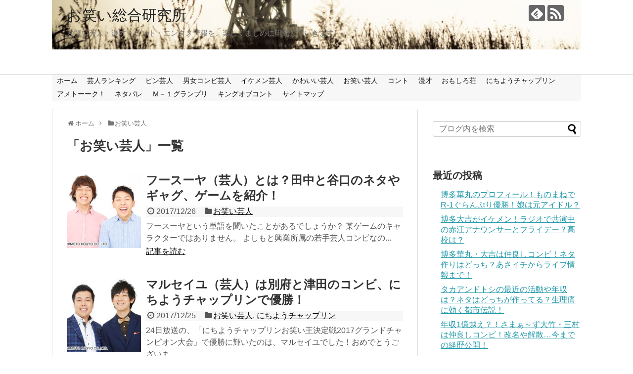

--- FILE ---
content_type: text/html; charset=UTF-8
request_url: https://owaraimanzai.com/category/%E3%81%8A%E7%AC%91%E3%81%84%E8%8A%B8%E4%BA%BA/page/13
body_size: 9897
content:
<!DOCTYPE html>
<html lang="ja">
<head>
<meta name="google-site-verification" content="VAYK_AiI5lqGfEfE_fqw44dMrlGISj3arjTfuKtms6s" />
<meta charset="UTF-8">
  <meta name="viewport" content="width=1280, maximum-scale=1, user-scalable=yes">
<link rel="alternate" type="application/rss+xml" title="お笑い総合研究所 RSS Feed" href="https://owaraimanzai.com/feed" />
<link rel="pingback" href="https://owaraimanzai.com/xmlrpc.php" />
<meta name="description" content="「お笑い芸人」の記事一覧です。" />
<meta name="keywords" content="お笑い芸人" />
<!-- OGP -->
<meta property="og:type" content="website">
<meta property="og:description" content="「お笑い芸人」の記事一覧です。">
<meta property="og:title" content="  お笑い芸人 | お笑い総合研究所">
<meta property="og:url" content="https://owaraimanzai.com/category/%e3%81%8a%e7%ac%91%e3%81%84%e8%8a%b8%e4%ba%ba/page/13">
<meta property="og:image" content="https://owaraimanzai.com/wp-content/uploads/2018/06/cropped-marat-gilyadzinov-40387-unsplash.jpg">
<meta property="og:site_name" content="お笑い総合研究所">
<meta property="og:locale" content="ja_JP">
<!-- /OGP -->
<!-- Twitter Card -->
<meta name="twitter:card" content="summary">
<meta name="twitter:description" content="「お笑い芸人」の記事一覧です。">
<meta name="twitter:title" content="  お笑い芸人 | お笑い総合研究所">
<meta name="twitter:url" content="https://owaraimanzai.com/category/%e3%81%8a%e7%ac%91%e3%81%84%e8%8a%b8%e4%ba%ba/page/13">
<meta name="twitter:domain" content="owaraimanzai.com">
<!-- /Twitter Card -->

<title>お笑い芸人  |  ページ 13  |  お笑い総合研究所</title>
<link rel='dns-prefetch' href='//s.w.org' />
<link rel="alternate" type="application/rss+xml" title="お笑い総合研究所 &raquo; フィード" href="https://owaraimanzai.com/feed" />
<link rel="alternate" type="application/rss+xml" title="お笑い総合研究所 &raquo; コメントフィード" href="https://owaraimanzai.com/comments/feed" />
<link rel="alternate" type="application/rss+xml" title="お笑い総合研究所 &raquo; お笑い芸人 カテゴリーのフィード" href="https://owaraimanzai.com/category/%e3%81%8a%e7%ac%91%e3%81%84%e8%8a%b8%e4%ba%ba/feed" />
		<script type="text/javascript">
			window._wpemojiSettings = {"baseUrl":"https:\/\/s.w.org\/images\/core\/emoji\/11\/72x72\/","ext":".png","svgUrl":"https:\/\/s.w.org\/images\/core\/emoji\/11\/svg\/","svgExt":".svg","source":{"concatemoji":"https:\/\/owaraimanzai.com\/wp-includes\/js\/wp-emoji-release.min.js"}};
			!function(e,a,t){var n,r,o,i=a.createElement("canvas"),p=i.getContext&&i.getContext("2d");function s(e,t){var a=String.fromCharCode;p.clearRect(0,0,i.width,i.height),p.fillText(a.apply(this,e),0,0);e=i.toDataURL();return p.clearRect(0,0,i.width,i.height),p.fillText(a.apply(this,t),0,0),e===i.toDataURL()}function c(e){var t=a.createElement("script");t.src=e,t.defer=t.type="text/javascript",a.getElementsByTagName("head")[0].appendChild(t)}for(o=Array("flag","emoji"),t.supports={everything:!0,everythingExceptFlag:!0},r=0;r<o.length;r++)t.supports[o[r]]=function(e){if(!p||!p.fillText)return!1;switch(p.textBaseline="top",p.font="600 32px Arial",e){case"flag":return s([55356,56826,55356,56819],[55356,56826,8203,55356,56819])?!1:!s([55356,57332,56128,56423,56128,56418,56128,56421,56128,56430,56128,56423,56128,56447],[55356,57332,8203,56128,56423,8203,56128,56418,8203,56128,56421,8203,56128,56430,8203,56128,56423,8203,56128,56447]);case"emoji":return!s([55358,56760,9792,65039],[55358,56760,8203,9792,65039])}return!1}(o[r]),t.supports.everything=t.supports.everything&&t.supports[o[r]],"flag"!==o[r]&&(t.supports.everythingExceptFlag=t.supports.everythingExceptFlag&&t.supports[o[r]]);t.supports.everythingExceptFlag=t.supports.everythingExceptFlag&&!t.supports.flag,t.DOMReady=!1,t.readyCallback=function(){t.DOMReady=!0},t.supports.everything||(n=function(){t.readyCallback()},a.addEventListener?(a.addEventListener("DOMContentLoaded",n,!1),e.addEventListener("load",n,!1)):(e.attachEvent("onload",n),a.attachEvent("onreadystatechange",function(){"complete"===a.readyState&&t.readyCallback()})),(n=t.source||{}).concatemoji?c(n.concatemoji):n.wpemoji&&n.twemoji&&(c(n.twemoji),c(n.wpemoji)))}(window,document,window._wpemojiSettings);
		</script>
		<style type="text/css">
img.wp-smiley,
img.emoji {
	display: inline !important;
	border: none !important;
	box-shadow: none !important;
	height: 1em !important;
	width: 1em !important;
	margin: 0 .07em !important;
	vertical-align: -0.1em !important;
	background: none !important;
	padding: 0 !important;
}
</style>
<link rel='stylesheet' id='simplicity-style-css'  href='https://owaraimanzai.com/wp-content/themes/simplicity2/style.css' type='text/css' media='all' />
<link rel='stylesheet' id='responsive-style-css'  href='https://owaraimanzai.com/wp-content/themes/simplicity2/css/responsive-pc.css' type='text/css' media='all' />
<link rel='stylesheet' id='font-awesome-style-css'  href='https://owaraimanzai.com/wp-content/themes/simplicity2/webfonts/css/font-awesome.min.css' type='text/css' media='all' />
<link rel='stylesheet' id='icomoon-style-css'  href='https://owaraimanzai.com/wp-content/themes/simplicity2/webfonts/icomoon/style.css' type='text/css' media='all' />
<link rel='stylesheet' id='extension-style-css'  href='https://owaraimanzai.com/wp-content/themes/simplicity2/css/extension.css' type='text/css' media='all' />
<style id='extension-style-inline-css' type='text/css'>
#navi ul{border-width:0}#navi{background-color:;border:1px solid #ddd;border-width:1px 0}@media screen and (max-width:1110px){#navi{background-color:transparent}}#h-top{min-height:150px}blockquote{margin-left:-29px;margin-right:-29px}@media screen and (max-width:639px){.article br{display:block}}#h-top{background-image:url(https://owaraimanzai.com/wp-content/uploads/2018/06/cropped-marat-gilyadzinov-40387-unsplash.jpg)}
</style>
<link rel='stylesheet' id='print-style-css'  href='https://owaraimanzai.com/wp-content/themes/simplicity2/css/print.css' type='text/css' media='print' />
<script type='text/javascript' src='https://owaraimanzai.com/wp-includes/js/jquery/jquery.js'></script>
<script type='text/javascript' src='https://owaraimanzai.com/wp-includes/js/jquery/jquery-migrate.min.js'></script>
<link rel="prev" href="https://owaraimanzai.com/category/%E3%81%8A%E7%AC%91%E3%81%84%E8%8A%B8%E4%BA%BA/page/12" />
		<style type="text/css">.recentcomments a{display:inline !important;padding:0 !important;margin:0 !important;}</style>
				<style type="text/css" id="wp-custom-css">
			#the-content {  margin-top:30px;} #toc_container p.toc_title {    font-size: 130%; } #toc_container {    border: 2px solid #ccc!important;    background: #f6f6f6!important; width:97%!important; } #toc_container p.toc_title+ul.toc_list {    margin: 1em!important; } #toc_container .toc_list a {    color: #585858; } #toc_container ul {    list-style: disc!important; margin-bottom:20px!important; } #toc_container .toc_list li {    font-weight: bold; margin-bottom:4px!important; } #toc_container ul ul {    margin-left: 1.5em!important; } #toc_container .toc_list li ul li {    font-size: .95em;font-weight: normal; } #toc_container.no_bullets li,#toc_container.no_bullets ul,#toc_container.no_bullets ul li,.toc_widget_list.no_bullets,.toc_widget_list.no_bullets li {    list-style-type:disc; } .entry-content h3:ﬁrst-letter { color:#fe859c!important;} .internal-blog-card { width:100%!important;}
@media screen and (max-width: 500px) { #toc_container { width:93%!important;}
 
}		</style>
	</head>
	<meta name="google-site-verification" content="VAYK_AiI5lqGfEfE_fqw44dMrlGISj3arjTfuKtms6s" />
  <body class="archive paged category category-3 paged-13 category-paged-13" itemscope itemtype="http://schema.org/WebPage">
    <div id="container">

      <!-- header -->
      <header itemscope itemtype="http://schema.org/WPHeader">
        <div id="header" class="clearfix">
          <div id="header-in">

                        <div id="h-top">
              <!-- モバイルメニュー表示用のボタン -->
<div id="mobile-menu">
  <a id="mobile-menu-toggle" href="#"><span class="fa fa-bars fa-2x"></span></a>
</div>

              <div class="alignleft top-title-catchphrase">
                <!-- サイトのタイトル -->
<p id="site-title" itemscope itemtype="http://schema.org/Organization">
  <a href="https://owaraimanzai.com/">お笑い総合研究所</a></p>
<!-- サイトの概要 -->
<p id="site-description">
  お笑い芸人・漫才・コント・エンタメ情報を、楽しくまじめに研究していきます。</p>
              </div>

              <div class="alignright top-sns-follows">
                                <!-- SNSページ -->
<div class="sns-pages">
<p class="sns-follow-msg">フォローする</p>
<ul class="snsp">
<li class="feedly-page"><a href="//feedly.com/i/subscription/feed/https://owaraimanzai.com/feed" target="blank" title="feedlyで更新情報を購読" rel="nofollow"><span class="icon-feedly-logo"></span></a></li><li class="rss-page"><a href="https://owaraimanzai.com/feed" target="_blank" title="RSSで更新情報をフォロー" rel="nofollow"><span class="icon-rss-logo"></span></a></li>  </ul>
</div>
                              </div>

            </div><!-- /#h-top -->
          </div><!-- /#header-in -->
        </div><!-- /#header -->
      </header>

      <!-- Navigation -->
<nav itemscope itemtype="http://schema.org/SiteNavigationElement">
  <div id="navi">
      	<div id="navi-in">
      <div class="menu-%e3%82%b0%e3%83%ad%e3%83%bc%e3%83%90%e3%83%ab%e3%83%a1%e3%83%8b%e3%83%a5%e3%83%bc-container"><ul id="menu-%e3%82%b0%e3%83%ad%e3%83%bc%e3%83%90%e3%83%ab%e3%83%a1%e3%83%8b%e3%83%a5%e3%83%bc" class="menu"><li id="menu-item-14" class="menu-item menu-item-type-custom menu-item-object-custom menu-item-home menu-item-14"><a href="http://owaraimanzai.com/">ホーム</a></li>
<li id="menu-item-1219" class="menu-item menu-item-type-taxonomy menu-item-object-category menu-item-1219"><a href="https://owaraimanzai.com/category/%e8%8a%b8%e4%ba%ba%e3%83%a9%e3%83%b3%e3%82%ad%e3%83%b3%e3%82%b0">芸人ランキング</a></li>
<li id="menu-item-134" class="menu-item menu-item-type-taxonomy menu-item-object-category menu-item-134"><a href="https://owaraimanzai.com/category/%e3%83%94%e3%83%b3%e8%8a%b8%e4%ba%ba">ピン芸人</a></li>
<li id="menu-item-218" class="menu-item menu-item-type-taxonomy menu-item-object-category menu-item-218"><a href="https://owaraimanzai.com/category/%e7%94%b7%e5%a5%b3%e3%82%b3%e3%83%b3%e3%83%93%e8%8a%b8%e4%ba%ba">男女コンビ芸人</a></li>
<li id="menu-item-133" class="menu-item menu-item-type-taxonomy menu-item-object-category menu-item-133"><a href="https://owaraimanzai.com/category/%e3%82%a4%e3%82%b1%e3%83%a1%e3%83%b3%e8%8a%b8%e4%ba%ba">イケメン芸人</a></li>
<li id="menu-item-135" class="menu-item menu-item-type-taxonomy menu-item-object-category menu-item-135"><a href="https://owaraimanzai.com/category/%e3%81%8b%e3%82%8f%e3%81%84%e3%81%84%e8%8a%b8%e4%ba%ba">かわいい芸人</a></li>
<li id="menu-item-13" class="menu-item menu-item-type-taxonomy menu-item-object-category current-menu-item menu-item-13"><a href="https://owaraimanzai.com/category/%e3%81%8a%e7%ac%91%e3%81%84%e8%8a%b8%e4%ba%ba">お笑い芸人</a></li>
<li id="menu-item-15" class="menu-item menu-item-type-taxonomy menu-item-object-category menu-item-15"><a href="https://owaraimanzai.com/category/%e3%82%b3%e3%83%b3%e3%83%88">コント</a></li>
<li id="menu-item-16" class="menu-item menu-item-type-taxonomy menu-item-object-category menu-item-16"><a href="https://owaraimanzai.com/category/%e6%bc%ab%e6%89%8d">漫才</a></li>
<li id="menu-item-1214" class="menu-item menu-item-type-taxonomy menu-item-object-category menu-item-1214"><a href="https://owaraimanzai.com/category/%e3%81%8a%e3%82%82%e3%81%97%e3%82%8d%e8%8d%98">おもしろ荘</a></li>
<li id="menu-item-1215" class="menu-item menu-item-type-taxonomy menu-item-object-category menu-item-1215"><a href="https://owaraimanzai.com/category/%e3%81%ab%e3%81%a1%e3%82%88%e3%81%86%e3%83%81%e3%83%a3%e3%83%83%e3%83%97%e3%83%aa%e3%83%b3">にちようチャップリン</a></li>
<li id="menu-item-1216" class="menu-item menu-item-type-taxonomy menu-item-object-category menu-item-1216"><a href="https://owaraimanzai.com/category/%e3%82%a2%e3%83%a1%e3%83%88%e3%83%bc%e3%83%bc%e3%82%af%ef%bc%81">アメトーーク！</a></li>
<li id="menu-item-1218" class="menu-item menu-item-type-taxonomy menu-item-object-category menu-item-1218"><a href="https://owaraimanzai.com/category/%e3%83%8d%e3%82%bf%e3%83%91%e3%83%ac">ネタパレ</a></li>
<li id="menu-item-1220" class="menu-item menu-item-type-taxonomy menu-item-object-category menu-item-1220"><a href="https://owaraimanzai.com/category/%ef%bd%8d%ef%bc%8d%ef%bc%91%e3%82%b0%e3%83%a9%e3%83%b3%e3%83%97%e3%83%aa">Ｍ－１グランプリ</a></li>
<li id="menu-item-1217" class="menu-item menu-item-type-taxonomy menu-item-object-category menu-item-1217"><a href="https://owaraimanzai.com/category/%e3%82%ad%e3%83%b3%e3%82%b0%e3%82%aa%e3%83%96%e3%82%b3%e3%83%b3%e3%83%88">キングオブコント</a></li>
<li id="menu-item-72" class="menu-item menu-item-type-post_type menu-item-object-page menu-item-72"><a href="https://owaraimanzai.com/sitemap">サイトマップ</a></li>
</ul></div>    </div><!-- /#navi-in -->
  </div><!-- /#navi -->
</nav>
<!-- /Navigation -->
      <!-- 本体部分 -->
      <div id="body">
        <div id="body-in" class="cf">

          
          <!-- main -->
          <main itemscope itemprop="mainContentOfPage">
            <div id="main" itemscope itemtype="http://schema.org/Blog">
<div id="breadcrumb" class="breadcrumb-category"><div itemtype="http://data-vocabulary.org/Breadcrumb" itemscope="" class="breadcrumb-home"><span class="fa fa-home fa-fw"></span><a href="https://owaraimanzai.com" itemprop="url"><span itemprop="title">ホーム</span></a><span class="sp"><span class="fa fa-angle-right"></span></span></div><div itemtype="http://data-vocabulary.org/Breadcrumb" itemscope=""><span class="fa fa-folder fa-fw"></span><a href="https://owaraimanzai.com/category/%e3%81%8a%e7%ac%91%e3%81%84%e8%8a%b8%e4%ba%ba" itemprop="url"><span itemprop="title">お笑い芸人</span></a></div></div><!-- /#breadcrumb -->
  <h1 id="archive-title"><span class="archive-title-pb">「</span><span class="archive-title-text">お笑い芸人</span><span class="archive-title-pa">」</span><span class="archive-title-list-text">一覧</span></h1>






<div id="list">
<!-- 記事一覧 -->
<article id="post-106" class="entry cf entry-card post-106 post type-post status-publish format-standard has-post-thumbnail category-3 tag-58 tag-59 tag-60">
  <figure class="entry-thumb">
                  <a href="https://owaraimanzai.com/fusuya-106" class="entry-image entry-image-link" title="フースーヤ（芸人）とは？田中と谷口のネタやギャグ、ゲームを紹介！"><img width="150" height="150" src="https://owaraimanzai.com/wp-content/uploads/2017/12/e8d753bb68bfbb1122314bb145e20605f457d0aa-150x150.jpg" class="entry-thumnail wp-post-image" alt="" srcset="https://owaraimanzai.com/wp-content/uploads/2017/12/e8d753bb68bfbb1122314bb145e20605f457d0aa-150x150.jpg 150w, https://owaraimanzai.com/wp-content/uploads/2017/12/e8d753bb68bfbb1122314bb145e20605f457d0aa-100x100.jpg 100w" sizes="(max-width: 150px) 100vw, 150px" /></a>
            </figure><!-- /.entry-thumb -->

  <div class="entry-card-content">
  <header>
    <h2><a href="https://owaraimanzai.com/fusuya-106" class="entry-title entry-title-link" title="フースーヤ（芸人）とは？田中と谷口のネタやギャグ、ゲームを紹介！">フースーヤ（芸人）とは？田中と谷口のネタやギャグ、ゲームを紹介！</a></h2>
    <p class="post-meta">
            <span class="post-date"><span class="fa fa-clock-o fa-fw"></span><span class="published">2017/12/26</span></span>
      
      <span class="category"><span class="fa fa-folder fa-fw"></span><a href="https://owaraimanzai.com/category/%e3%81%8a%e7%ac%91%e3%81%84%e8%8a%b8%e4%ba%ba" rel="category tag">お笑い芸人</a></span>

      
      
    </p><!-- /.post-meta -->
      </header>
  <p class="entry-snippet">フースーヤという単語を聞いたことがあるでしょうか？

某ゲームのキャラクターではありません。

よしもと興業所属の若手芸人コンビなの...</p>

    <footer>
    <p class="entry-read"><a href="https://owaraimanzai.com/fusuya-106" class="entry-read-link">記事を読む</a></p>
  </footer>
  
</div><!-- /.entry-card-content -->
</article><article id="post-102" class="entry cf entry-card post-102 post type-post status-publish format-standard has-post-thumbnail category-3 category-54 tag-50 tag-55 tag-56 tag-57">
  <figure class="entry-thumb">
                  <a href="https://owaraimanzai.com/maruseiyu-102" class="entry-image entry-image-link" title="マルセイユ（芸人）は別府と津田のコンビ、にちようチャップリンで優勝！"><img width="150" height="150" src="https://owaraimanzai.com/wp-content/uploads/2017/12/e4e9ffa376e9cbe7ed806fe8abe778949af3e380-150x150.jpg" class="entry-thumnail wp-post-image" alt="" srcset="https://owaraimanzai.com/wp-content/uploads/2017/12/e4e9ffa376e9cbe7ed806fe8abe778949af3e380-150x150.jpg 150w, https://owaraimanzai.com/wp-content/uploads/2017/12/e4e9ffa376e9cbe7ed806fe8abe778949af3e380-100x100.jpg 100w" sizes="(max-width: 150px) 100vw, 150px" /></a>
            </figure><!-- /.entry-thumb -->

  <div class="entry-card-content">
  <header>
    <h2><a href="https://owaraimanzai.com/maruseiyu-102" class="entry-title entry-title-link" title="マルセイユ（芸人）は別府と津田のコンビ、にちようチャップリンで優勝！">マルセイユ（芸人）は別府と津田のコンビ、にちようチャップリンで優勝！</a></h2>
    <p class="post-meta">
            <span class="post-date"><span class="fa fa-clock-o fa-fw"></span><span class="published">2017/12/25</span></span>
      
      <span class="category"><span class="fa fa-folder fa-fw"></span><a href="https://owaraimanzai.com/category/%e3%81%8a%e7%ac%91%e3%81%84%e8%8a%b8%e4%ba%ba" rel="category tag">お笑い芸人</a><span class="category-separator">, </span><a href="https://owaraimanzai.com/category/%e3%81%ab%e3%81%a1%e3%82%88%e3%81%86%e3%83%81%e3%83%a3%e3%83%83%e3%83%97%e3%83%aa%e3%83%b3" rel="category tag">にちようチャップリン</a></span>

      
      
    </p><!-- /.post-meta -->
      </header>
  <p class="entry-snippet">24日放送の、「にちようチャップリンお笑い王決定戦2017グランドチャンピオン大会」で優勝に輝いたのは、マルセイユでした！おめでとうございま...</p>

    <footer>
    <p class="entry-read"><a href="https://owaraimanzai.com/maruseiyu-102" class="entry-read-link">記事を読む</a></p>
  </footer>
  
</div><!-- /.entry-card-content -->
</article><article id="post-85" class="entry cf entry-card post-85 post type-post status-publish format-standard has-post-thumbnail category-3 tag-47 tag-233 tag-234 tag-48 tag-10">
  <figure class="entry-thumb">
                  <a href="https://owaraimanzai.com/miki-85" class="entry-image entry-image-link" title="兄弟漫才師「ミキ」が熱い！Ｍ－１で３位、検索ちゃんのネタ祭りへ"><img width="150" height="150" src="https://owaraimanzai.com/wp-content/uploads/2017/12/e084aee0dfe69623b31fae4ef9fabb669116d79f-150x150.jpg" class="entry-thumnail wp-post-image" alt="" srcset="https://owaraimanzai.com/wp-content/uploads/2017/12/e084aee0dfe69623b31fae4ef9fabb669116d79f-150x150.jpg 150w, https://owaraimanzai.com/wp-content/uploads/2017/12/e084aee0dfe69623b31fae4ef9fabb669116d79f-100x100.jpg 100w" sizes="(max-width: 150px) 100vw, 150px" /></a>
            </figure><!-- /.entry-thumb -->

  <div class="entry-card-content">
  <header>
    <h2><a href="https://owaraimanzai.com/miki-85" class="entry-title entry-title-link" title="兄弟漫才師「ミキ」が熱い！Ｍ－１で３位、検索ちゃんのネタ祭りへ">兄弟漫才師「ミキ」が熱い！Ｍ－１で３位、検索ちゃんのネタ祭りへ</a></h2>
    <p class="post-meta">
            <span class="post-date"><span class="fa fa-clock-o fa-fw"></span><span class="published">2017/12/22</span></span>
      
      <span class="category"><span class="fa fa-folder fa-fw"></span><a href="https://owaraimanzai.com/category/%e3%81%8a%e7%ac%91%e3%81%84%e8%8a%b8%e4%ba%ba" rel="category tag">お笑い芸人</a></span>

      
      
    </p><!-- /.post-meta -->
      </header>
  <p class="entry-snippet">最近活躍が著しい、兄弟漫才師のミキをご紹介します。

といっても、Ｍ－１では３位ですし、テレビ出演も増え、知っている人が多いことでしょう...</p>

    <footer>
    <p class="entry-read"><a href="https://owaraimanzai.com/miki-85" class="entry-read-link">記事を読む</a></p>
  </footer>
  
</div><!-- /.entry-card-content -->
</article><article id="post-78" class="entry cf entry-card post-78 post type-post status-publish format-standard has-post-thumbnail category-3 tag-44 tag-46 tag-45 tag-43 tag-24">
  <figure class="entry-thumb">
                  <a href="https://owaraimanzai.com/orakio-78" class="entry-image entry-image-link" title="解散した弾丸ジャッキーのオラキオが、細かすぎて伝わらないへ"><img width="150" height="150" src="https://owaraimanzai.com/wp-content/uploads/2017/12/images-150x150.jpg" class="entry-thumnail wp-post-image" alt="" srcset="https://owaraimanzai.com/wp-content/uploads/2017/12/images-150x150.jpg 150w, https://owaraimanzai.com/wp-content/uploads/2017/12/images-100x100.jpg 100w" sizes="(max-width: 150px) 100vw, 150px" /></a>
            </figure><!-- /.entry-thumb -->

  <div class="entry-card-content">
  <header>
    <h2><a href="https://owaraimanzai.com/orakio-78" class="entry-title entry-title-link" title="解散した弾丸ジャッキーのオラキオが、細かすぎて伝わらないへ">解散した弾丸ジャッキーのオラキオが、細かすぎて伝わらないへ</a></h2>
    <p class="post-meta">
            <span class="post-date"><span class="fa fa-clock-o fa-fw"></span><span class="published">2017/12/21</span></span>
      
      <span class="category"><span class="fa fa-folder fa-fw"></span><a href="https://owaraimanzai.com/category/%e3%81%8a%e7%ac%91%e3%81%84%e8%8a%b8%e4%ba%ba" rel="category tag">お笑い芸人</a></span>

      
      
    </p><!-- /.post-meta -->
      </header>
  <p class="entry-snippet">今夜放送の「とんねるずのみなさんのおかげでした」人気コーナーの「細かすぎて伝わらないモノマネファイナル」に出演です！

一瞬、オラキオっ...</p>

    <footer>
    <p class="entry-read"><a href="https://owaraimanzai.com/orakio-78" class="entry-read-link">記事を読む</a></p>
  </footer>
  
</div><!-- /.entry-card-content -->
</article><article id="post-73" class="entry cf entry-card post-73 post type-post status-publish format-standard has-post-thumbnail category-3 tag-40 tag-42 tag-41 tag-35 tag-36 tag-37 tag-39 tag-38">
  <figure class="entry-thumb">
                  <a href="https://owaraimanzai.com/tontsukatan-73" class="entry-image entry-image-link" title="トリオ芸人・トンツカタン、 森本は英語堪能？彼女はゆいＰ？"><img width="150" height="150" src="https://owaraimanzai.com/wp-content/uploads/2017/12/tontsucatan_mypage-150x150.jpg" class="entry-thumnail wp-post-image" alt="" srcset="https://owaraimanzai.com/wp-content/uploads/2017/12/tontsucatan_mypage-150x150.jpg 150w, https://owaraimanzai.com/wp-content/uploads/2017/12/tontsucatan_mypage-100x100.jpg 100w" sizes="(max-width: 150px) 100vw, 150px" /></a>
            </figure><!-- /.entry-thumb -->

  <div class="entry-card-content">
  <header>
    <h2><a href="https://owaraimanzai.com/tontsukatan-73" class="entry-title entry-title-link" title="トリオ芸人・トンツカタン、 森本は英語堪能？彼女はゆいＰ？">トリオ芸人・トンツカタン、 森本は英語堪能？彼女はゆいＰ？</a></h2>
    <p class="post-meta">
            <span class="post-date"><span class="fa fa-clock-o fa-fw"></span><span class="published">2017/12/15</span></span>
      
      <span class="category"><span class="fa fa-folder fa-fw"></span><a href="https://owaraimanzai.com/category/%e3%81%8a%e7%ac%91%e3%81%84%e8%8a%b8%e4%ba%ba" rel="category tag">お笑い芸人</a></span>

      
      
    </p><!-- /.post-meta -->
      </header>
  <p class="entry-snippet">人力舎所属のトリオ芸人「トンツカタン」をご紹介します。

あまりテレビでの露出はないのですが、キングオブコントでは 準々決勝進出、２０１...</p>

    <footer>
    <p class="entry-read"><a href="https://owaraimanzai.com/tontsukatan-73" class="entry-read-link">記事を読む</a></p>
  </footer>
  
</div><!-- /.entry-card-content -->
</article><article id="post-32" class="entry cf entry-card post-32 post type-post status-publish format-standard has-post-thumbnail category-3 category-382 category-61">
  <figure class="entry-thumb">
                  <a href="https://owaraimanzai.com/simofurimyojo-32" class="entry-image entry-image-link" title="霜降り明星はせいやと粗品の若手実力派コンビ、出身大学や彼女は？"><img width="150" height="150" src="https://owaraimanzai.com/wp-content/uploads/2017/12/35d45623651b9eb21520b7542e4ef976ff48cc64-150x150.jpg" class="entry-thumnail wp-post-image" alt="" srcset="https://owaraimanzai.com/wp-content/uploads/2017/12/35d45623651b9eb21520b7542e4ef976ff48cc64-150x150.jpg 150w, https://owaraimanzai.com/wp-content/uploads/2017/12/35d45623651b9eb21520b7542e4ef976ff48cc64-100x100.jpg 100w" sizes="(max-width: 150px) 100vw, 150px" /></a>
            </figure><!-- /.entry-thumb -->

  <div class="entry-card-content">
  <header>
    <h2><a href="https://owaraimanzai.com/simofurimyojo-32" class="entry-title entry-title-link" title="霜降り明星はせいやと粗品の若手実力派コンビ、出身大学や彼女は？">霜降り明星はせいやと粗品の若手実力派コンビ、出身大学や彼女は？</a></h2>
    <p class="post-meta">
            <span class="post-date"><span class="fa fa-clock-o fa-fw"></span><span class="published">2017/12/9</span></span>
      
      <span class="category"><span class="fa fa-folder fa-fw"></span><a href="https://owaraimanzai.com/category/%e3%81%8a%e7%ac%91%e3%81%84%e8%8a%b8%e4%ba%ba" rel="category tag">お笑い芸人</a><span class="category-separator">, </span><a href="https://owaraimanzai.com/category/%e3%82%a2%e3%83%a1%e3%83%88%e3%83%bc%e3%83%bc%e3%82%af%ef%bc%81" rel="category tag">アメトーーク！</a><span class="category-separator">, </span><a href="https://owaraimanzai.com/category/%e3%82%a4%e3%82%b1%e3%83%a1%e3%83%b3%e8%8a%b8%e4%ba%ba" rel="category tag">イケメン芸人</a></span>

      
      
    </p><!-- /.post-meta -->
      </header>
  <p class="entry-snippet">よしもとクリエイティブ・エージェンシー大阪所属で、結成が２０１３年ということで、まだ２０代の若手ですが、すごいコンビです!

そんな【霜...</p>

    <footer>
    <p class="entry-read"><a href="https://owaraimanzai.com/simofurimyojo-32" class="entry-read-link">記事を読む</a></p>
  </footer>
  
</div><!-- /.entry-card-content -->
</article><article id="post-20" class="entry cf entry-card post-20 post type-post status-publish format-standard has-post-thumbnail category-3 tag-6 tag-7 tag-12 tag-8 tag-13 tag-9 tag-10 tag-11">
  <figure class="entry-thumb">
                  <a href="https://owaraimanzai.com/westland-20" class="entry-image entry-image-link" title="ウエストランド（芸人）は井口と河本、タイタン所属！注目される歯の矯正"><img width="150" height="150" src="https://owaraimanzai.com/wp-content/uploads/2017/12/th-150x150.jpg" class="entry-thumnail wp-post-image" alt="" srcset="https://owaraimanzai.com/wp-content/uploads/2017/12/th-150x150.jpg 150w, https://owaraimanzai.com/wp-content/uploads/2017/12/th-100x100.jpg 100w" sizes="(max-width: 150px) 100vw, 150px" /></a>
            </figure><!-- /.entry-thumb -->

  <div class="entry-card-content">
  <header>
    <h2><a href="https://owaraimanzai.com/westland-20" class="entry-title entry-title-link" title="ウエストランド（芸人）は井口と河本、タイタン所属！注目される歯の矯正">ウエストランド（芸人）は井口と河本、タイタン所属！注目される歯の矯正</a></h2>
    <p class="post-meta">
            <span class="post-date"><span class="fa fa-clock-o fa-fw"></span><span class="published">2017/12/8</span></span>
      
      <span class="category"><span class="fa fa-folder fa-fw"></span><a href="https://owaraimanzai.com/category/%e3%81%8a%e7%ac%91%e3%81%84%e8%8a%b8%e4%ba%ba" rel="category tag">お笑い芸人</a></span>

      
      
    </p><!-- /.post-meta -->
      </header>
  <p class="entry-snippet">タイタン所属の芸人コンビ、 「ウエストランド」をご紹介します。タイタンは、爆笑問題の事務所ですね。
正確には、社長は爆笑問題・太田さんの奥...</p>

    <footer>
    <p class="entry-read"><a href="https://owaraimanzai.com/westland-20" class="entry-read-link">記事を読む</a></p>
  </footer>
  
</div><!-- /.entry-card-content -->
</article>  <div class="clear"></div>
</div><!-- /#list -->

  <!-- 文章下広告 -->
                  

<ul class="pagination" role="menubar" aria-label="Pagination"><li class="first"><a href="https://owaraimanzai.com/category/%E3%81%8A%E7%AC%91%E3%81%84%E8%8A%B8%E4%BA%BA/"><span>First</span></a></li><li class="previous"><a href="https://owaraimanzai.com/category/%E3%81%8A%E7%AC%91%E3%81%84%E8%8A%B8%E4%BA%BA/page/12"><span>Previous</span></a></li><li><a href="https://owaraimanzai.com/category/%E3%81%8A%E7%AC%91%E3%81%84%E8%8A%B8%E4%BA%BA/page/9" class="inactive" >9</a></li><li><a href="https://owaraimanzai.com/category/%E3%81%8A%E7%AC%91%E3%81%84%E8%8A%B8%E4%BA%BA/page/10" class="inactive" >10</a></li><li><a href="https://owaraimanzai.com/category/%E3%81%8A%E7%AC%91%E3%81%84%E8%8A%B8%E4%BA%BA/page/11" class="inactive" >11</a></li><li><a href="https://owaraimanzai.com/category/%E3%81%8A%E7%AC%91%E3%81%84%E8%8A%B8%E4%BA%BA/page/12" class="inactive" >12</a></li><li class="current"><a>13</a></li><li class="next"><a href="https://owaraimanzai.com/category/%E3%81%8A%E7%AC%91%E3%81%84%E8%8A%B8%E4%BA%BA/page/13"><span>Next</span></a></li><li class="last"><a href="https://owaraimanzai.com/category/%E3%81%8A%E7%AC%91%E3%81%84%E8%8A%B8%E4%BA%BA/page/13"><span>Last</span></a></li></ul>
            </div><!-- /#main -->
          </main>
        <!-- sidebar -->
<div id="sidebar" role="complementary">
    
  <div id="sidebar-widget">
  <!-- ウイジェット -->
  <aside id="search-2" class="widget widget_search"><form method="get" id="searchform" action="https://owaraimanzai.com/">
	<input type="text" placeholder="ブログ内を検索" name="s" id="s">
	<input type="submit" id="searchsubmit" value="">
</form></aside>		<aside id="recent-posts-2" class="widget widget_recent_entries">		<h3 class="widget_title sidebar_widget_title">最近の投稿</h3>		<ul>
											<li>
					<a href="https://owaraimanzai.com/hanamaru-2299">博多華丸のプロフィール！ものまねでR-1ぐらんぷり優勝！娘は元アイドル？</a>
									</li>
											<li>
					<a href="https://owaraimanzai.com/daikichi-2303">博多大吉がイケメン！ラジオで共演中の赤江アナウンサーとフライデー？高校は？</a>
									</li>
											<li>
					<a href="https://owaraimanzai.com/hanamarudaikichi-2285">博多華丸・大吉は仲良しコンビ！ネタ作りはどっち？あさイチからライブ情報まで！</a>
									</li>
											<li>
					<a href="https://owaraimanzai.com/takaandtoshi-2269">タカアンドトシの最近の活動や年収は？ネタはどっちが作ってる？生理痛に効く都市伝説！</a>
									</li>
											<li>
					<a href="https://owaraimanzai.com/sama-zu-2253">年収1億越え？！さまぁ～ず大竹・三村は仲良しコンビ！改名や解散…今までの経歴公開！</a>
									</li>
					</ul>
		</aside><aside id="recent-comments-2" class="widget widget_recent_comments"><h3 class="widget_title sidebar_widget_title">最近のコメント</h3><ul id="recentcomments"><li class="recentcomments"><a href="https://owaraimanzai.com/ranking2018-641#comment-157">芸人ランキング！好きな芸人・嫌いな芸人・消える芸人は？「日経エンタより」</a> に <span class="comment-author-link">smam07</span> より</li><li class="recentcomments"><a href="https://owaraimanzai.com/yumeyamasaru-1866#comment-156">夢屋まさるwiki！イケメン芸人のネタは鳥居みゆき風？本名・彼女は？</a> に <span class="comment-author-link"><a href='http://torendo.work/2019/01/05/%e5%84%aa%e5%8b%9d%e3%81%af%e9%80%83%e3%81%99%e3%82%82%e3%80%8c%e3%81%8a%e3%82%82%e3%81%97%e3%82%8d%e8%8d%98%e3%80%8d%e5%87%ba%e6%bc%94%e8%8a%b8%e4%ba%ba%e3%81%ae%e3%80%' rel='external nofollow' class='url'>優勝は逃すも…「おもしろ荘」出演芸人の『経歴』がスゴかった &#8211; わくわくニュース</a></span> より</li><li class="recentcomments"><a href="https://owaraimanzai.com/ranking2018-641#comment-152">芸人ランキング！好きな芸人・嫌いな芸人・消える芸人は？「日経エンタより」</a> に <span class="comment-author-link">奈良裕行</span> より</li><li class="recentcomments"><a href="https://owaraimanzai.com/hanasyo-1291#comment-144">はなとしょうこではなしょー!期待の女芸人のプロフィール!身長、体重、どんなネタ?</a> に <span class="comment-author-link"><a href='http://dowango.net/hello-world/' rel='external nofollow' class='url'>Hello world! | これから絶対に売れる芸能人！！</a></span> より</li><li class="recentcomments"><a href="https://owaraimanzai.com/pa-pa-219#comment-142">パーパーあいなぷぅがかわいい・おもしろい！相方ほしのとの不仲・解散？</a> に <span class="comment-author-link"><a href='https://www.nnewh.org/' rel='external nofollow' class='url'>出口</a></span> より</li></ul></aside><aside id="archives-2" class="widget widget_archive"><h3 class="widget_title sidebar_widget_title">アーカイブ</h3>		<ul>
			<li><a href='https://owaraimanzai.com/date/2019/10'>2019年10月</a></li>
	<li><a href='https://owaraimanzai.com/date/2019/09'>2019年9月</a></li>
	<li><a href='https://owaraimanzai.com/date/2019/08'>2019年8月</a></li>
	<li><a href='https://owaraimanzai.com/date/2019/07'>2019年7月</a></li>
	<li><a href='https://owaraimanzai.com/date/2019/06'>2019年6月</a></li>
	<li><a href='https://owaraimanzai.com/date/2019/04'>2019年4月</a></li>
	<li><a href='https://owaraimanzai.com/date/2019/03'>2019年3月</a></li>
	<li><a href='https://owaraimanzai.com/date/2019/02'>2019年2月</a></li>
	<li><a href='https://owaraimanzai.com/date/2019/01'>2019年1月</a></li>
	<li><a href='https://owaraimanzai.com/date/2018/12'>2018年12月</a></li>
	<li><a href='https://owaraimanzai.com/date/2018/11'>2018年11月</a></li>
	<li><a href='https://owaraimanzai.com/date/2018/10'>2018年10月</a></li>
	<li><a href='https://owaraimanzai.com/date/2018/09'>2018年9月</a></li>
	<li><a href='https://owaraimanzai.com/date/2018/08'>2018年8月</a></li>
	<li><a href='https://owaraimanzai.com/date/2018/07'>2018年7月</a></li>
	<li><a href='https://owaraimanzai.com/date/2018/06'>2018年6月</a></li>
	<li><a href='https://owaraimanzai.com/date/2018/05'>2018年5月</a></li>
	<li><a href='https://owaraimanzai.com/date/2018/04'>2018年4月</a></li>
	<li><a href='https://owaraimanzai.com/date/2018/02'>2018年2月</a></li>
	<li><a href='https://owaraimanzai.com/date/2018/01'>2018年1月</a></li>
	<li><a href='https://owaraimanzai.com/date/2017/12'>2017年12月</a></li>
		</ul>
		</aside><aside id="categories-2" class="widget widget_categories"><h3 class="widget_title sidebar_widget_title">カテゴリー</h3>		<ul>
	<li class="cat-item cat-item-316"><a href="https://owaraimanzai.com/category/%e3%81%8a%e3%82%82%e3%81%97%e3%82%8d%e8%8d%98" >おもしろ荘</a>
</li>
	<li class="cat-item cat-item-3 current-cat"><a href="https://owaraimanzai.com/category/%e3%81%8a%e7%ac%91%e3%81%84%e8%8a%b8%e4%ba%ba" >お笑い芸人</a>
</li>
	<li class="cat-item cat-item-77"><a href="https://owaraimanzai.com/category/%e3%81%8b%e3%82%8f%e3%81%84%e3%81%84%e8%8a%b8%e4%ba%ba" >かわいい芸人</a>
</li>
	<li class="cat-item cat-item-54"><a href="https://owaraimanzai.com/category/%e3%81%ab%e3%81%a1%e3%82%88%e3%81%86%e3%83%81%e3%83%a3%e3%83%83%e3%83%97%e3%83%aa%e3%83%b3" >にちようチャップリン</a>
</li>
	<li class="cat-item cat-item-382"><a href="https://owaraimanzai.com/category/%e3%82%a2%e3%83%a1%e3%83%88%e3%83%bc%e3%83%bc%e3%82%af%ef%bc%81" >アメトーーク！</a>
</li>
	<li class="cat-item cat-item-61"><a href="https://owaraimanzai.com/category/%e3%82%a4%e3%82%b1%e3%83%a1%e3%83%b3%e8%8a%b8%e4%ba%ba" >イケメン芸人</a>
</li>
	<li class="cat-item cat-item-393"><a href="https://owaraimanzai.com/category/%e3%82%ad%e3%83%b3%e3%82%b0%e3%82%aa%e3%83%96%e3%82%b3%e3%83%b3%e3%83%88" >キングオブコント</a>
</li>
	<li class="cat-item cat-item-5"><a href="https://owaraimanzai.com/category/%e3%82%b3%e3%83%b3%e3%83%88" >コント</a>
</li>
	<li class="cat-item cat-item-402"><a href="https://owaraimanzai.com/category/%e3%83%8d%e3%82%bf%e3%83%91%e3%83%ac" >ネタパレ</a>
</li>
	<li class="cat-item cat-item-76"><a href="https://owaraimanzai.com/category/%e3%83%94%e3%83%b3%e8%8a%b8%e4%ba%ba" >ピン芸人</a>
</li>
	<li class="cat-item cat-item-1"><a href="https://owaraimanzai.com/category/%e6%9c%aa%e5%88%86%e9%a1%9e" >未分類</a>
</li>
	<li class="cat-item cat-item-4"><a href="https://owaraimanzai.com/category/%e6%bc%ab%e6%89%8d" >漫才</a>
</li>
	<li class="cat-item cat-item-101"><a href="https://owaraimanzai.com/category/%e7%94%b7%e5%a5%b3%e3%82%b3%e3%83%b3%e3%83%93%e8%8a%b8%e4%ba%ba" >男女コンビ芸人</a>
</li>
	<li class="cat-item cat-item-482"><a href="https://owaraimanzai.com/category/%e8%8a%b8%e4%ba%ba%e3%83%a9%e3%83%b3%e3%82%ad%e3%83%b3%e3%82%b0" >芸人ランキング</a>
</li>
	<li class="cat-item cat-item-408"><a href="https://owaraimanzai.com/category/%ef%bd%8d%ef%bc%8d%ef%bc%91%e3%82%b0%e3%83%a9%e3%83%b3%e3%83%97%e3%83%aa" >Ｍ－１グランプリ</a>
</li>
		</ul>
</aside><aside id="meta-2" class="widget widget_meta"><h3 class="widget_title sidebar_widget_title">メタ情報</h3>			<ul>
						<li><a href="https://owaraimanzai.com/wp-login.php">ログイン</a></li>
			<li><a href="https://owaraimanzai.com/feed">投稿の <abbr title="Really Simple Syndication">RSS</abbr></a></li>
			<li><a href="https://owaraimanzai.com/comments/feed">コメントの <abbr title="Really Simple Syndication">RSS</abbr></a></li>
			<li><a href="https://ja.wordpress.org/" title="Powered by WordPress, state-of-the-art semantic personal publishing platform.">WordPress.org</a></li>			</ul>
			</aside>  </div>

  
</div><!-- /#sidebar -->
        </div><!-- /#body-in -->
      </div><!-- /#body -->

      <!-- footer -->
      <footer itemscope itemtype="http://schema.org/WPFooter">
        <div id="footer" class="main-footer">
          <div id="footer-in">

            
          <div class="clear"></div>
            <div id="copyright" class="wrapper">
                            <div id="footer-navi">
                <div id="footer-navi-in">
                  <div class="menu-%e3%82%b0%e3%83%ad%e3%83%bc%e3%83%90%e3%83%ab%e3%83%a1%e3%83%8b%e3%83%a5%e3%83%bc-container"><ul id="menu-%e3%82%b0%e3%83%ad%e3%83%bc%e3%83%90%e3%83%ab%e3%83%a1%e3%83%8b%e3%83%a5%e3%83%bc-1" class="menu"><li class="menu-item menu-item-type-custom menu-item-object-custom menu-item-home menu-item-14"><a href="http://owaraimanzai.com/">ホーム</a></li>
<li class="menu-item menu-item-type-taxonomy menu-item-object-category menu-item-1219"><a href="https://owaraimanzai.com/category/%e8%8a%b8%e4%ba%ba%e3%83%a9%e3%83%b3%e3%82%ad%e3%83%b3%e3%82%b0">芸人ランキング</a></li>
<li class="menu-item menu-item-type-taxonomy menu-item-object-category menu-item-134"><a href="https://owaraimanzai.com/category/%e3%83%94%e3%83%b3%e8%8a%b8%e4%ba%ba">ピン芸人</a></li>
<li class="menu-item menu-item-type-taxonomy menu-item-object-category menu-item-218"><a href="https://owaraimanzai.com/category/%e7%94%b7%e5%a5%b3%e3%82%b3%e3%83%b3%e3%83%93%e8%8a%b8%e4%ba%ba">男女コンビ芸人</a></li>
<li class="menu-item menu-item-type-taxonomy menu-item-object-category menu-item-133"><a href="https://owaraimanzai.com/category/%e3%82%a4%e3%82%b1%e3%83%a1%e3%83%b3%e8%8a%b8%e4%ba%ba">イケメン芸人</a></li>
<li class="menu-item menu-item-type-taxonomy menu-item-object-category menu-item-135"><a href="https://owaraimanzai.com/category/%e3%81%8b%e3%82%8f%e3%81%84%e3%81%84%e8%8a%b8%e4%ba%ba">かわいい芸人</a></li>
<li class="menu-item menu-item-type-taxonomy menu-item-object-category current-menu-item menu-item-13"><a href="https://owaraimanzai.com/category/%e3%81%8a%e7%ac%91%e3%81%84%e8%8a%b8%e4%ba%ba">お笑い芸人</a></li>
<li class="menu-item menu-item-type-taxonomy menu-item-object-category menu-item-15"><a href="https://owaraimanzai.com/category/%e3%82%b3%e3%83%b3%e3%83%88">コント</a></li>
<li class="menu-item menu-item-type-taxonomy menu-item-object-category menu-item-16"><a href="https://owaraimanzai.com/category/%e6%bc%ab%e6%89%8d">漫才</a></li>
<li class="menu-item menu-item-type-taxonomy menu-item-object-category menu-item-1214"><a href="https://owaraimanzai.com/category/%e3%81%8a%e3%82%82%e3%81%97%e3%82%8d%e8%8d%98">おもしろ荘</a></li>
<li class="menu-item menu-item-type-taxonomy menu-item-object-category menu-item-1215"><a href="https://owaraimanzai.com/category/%e3%81%ab%e3%81%a1%e3%82%88%e3%81%86%e3%83%81%e3%83%a3%e3%83%83%e3%83%97%e3%83%aa%e3%83%b3">にちようチャップリン</a></li>
<li class="menu-item menu-item-type-taxonomy menu-item-object-category menu-item-1216"><a href="https://owaraimanzai.com/category/%e3%82%a2%e3%83%a1%e3%83%88%e3%83%bc%e3%83%bc%e3%82%af%ef%bc%81">アメトーーク！</a></li>
<li class="menu-item menu-item-type-taxonomy menu-item-object-category menu-item-1218"><a href="https://owaraimanzai.com/category/%e3%83%8d%e3%82%bf%e3%83%91%e3%83%ac">ネタパレ</a></li>
<li class="menu-item menu-item-type-taxonomy menu-item-object-category menu-item-1220"><a href="https://owaraimanzai.com/category/%ef%bd%8d%ef%bc%8d%ef%bc%91%e3%82%b0%e3%83%a9%e3%83%b3%e3%83%97%e3%83%aa">Ｍ－１グランプリ</a></li>
<li class="menu-item menu-item-type-taxonomy menu-item-object-category menu-item-1217"><a href="https://owaraimanzai.com/category/%e3%82%ad%e3%83%b3%e3%82%b0%e3%82%aa%e3%83%96%e3%82%b3%e3%83%b3%e3%83%88">キングオブコント</a></li>
<li class="menu-item menu-item-type-post_type menu-item-object-page menu-item-72"><a href="https://owaraimanzai.com/sitemap">サイトマップ</a></li>
</ul></div>                  </div>
              </div>
                            <div class="credit">
                &copy; 2017  <a href="https://owaraimanzai.com">お笑い総合研究所</a>.              </div>

                          </div>
        </div><!-- /#footer-in -->
        </div><!-- /#footer -->
      </footer>
      <div id="page-top">
      <a id="move-page-top"><span class="fa fa-angle-double-up fa-2x"></span></a>
  
</div>
          </div><!-- /#container -->
    <script type='text/javascript'>
/* <![CDATA[ */
var lazyload_config = {"threshold":"0","effect":"fadeIn"};
/* ]]> */
</script>
<script src="https://owaraimanzai.com/wp-content/themes/simplicity2/javascript.js" defer></script>
<script src="https://owaraimanzai.com/wp-content/themes/simplicity2/js/jquery.lazyload.min.js" defer></script>
<script type='text/javascript' src='https://owaraimanzai.com/wp-includes/js/wp-embed.min.js'></script>
                
<!-- Google Analytics -->
<script type="text/javascript">
var gaJsHost = (("https:" == document.location.protocol) ? "https://ssl." : "http://www.");
document.write(unescape("%3Cscript src='" + gaJsHost + "google-analytics.com/ga.js' type='text/javascript'%3E%3C/script%3E"));
</script>
<script type="text/javascript">
var pageTracker = _gat._getTracker("UA-110967135-1");
pageTracker._initData();
pageTracker._trackPageview();
</script>
<!-- /Google Analytics -->

    
  </body>
</html>
